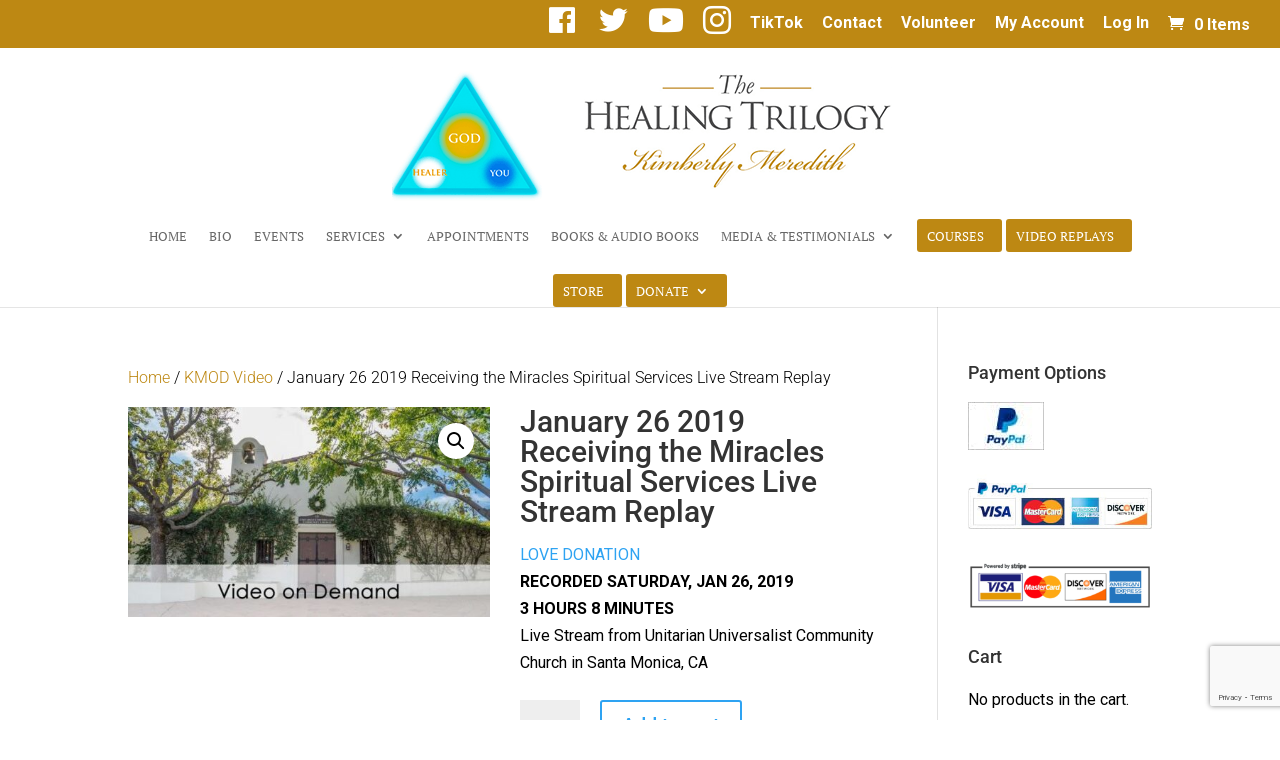

--- FILE ---
content_type: text/html; charset=utf-8
request_url: https://www.google.com/recaptcha/api2/anchor?ar=1&k=6Leu2I0bAAAAAICboiQvp5ySrvbVgHN0ItI0k9xa&co=aHR0cHM6Ly93d3cudGhlaGVhbGluZ3RyaWxvZ3kuY29tOjQ0Mw..&hl=en&v=PoyoqOPhxBO7pBk68S4YbpHZ&size=invisible&anchor-ms=20000&execute-ms=30000&cb=qkmkjgkqq125
body_size: 48580
content:
<!DOCTYPE HTML><html dir="ltr" lang="en"><head><meta http-equiv="Content-Type" content="text/html; charset=UTF-8">
<meta http-equiv="X-UA-Compatible" content="IE=edge">
<title>reCAPTCHA</title>
<style type="text/css">
/* cyrillic-ext */
@font-face {
  font-family: 'Roboto';
  font-style: normal;
  font-weight: 400;
  font-stretch: 100%;
  src: url(//fonts.gstatic.com/s/roboto/v48/KFO7CnqEu92Fr1ME7kSn66aGLdTylUAMa3GUBHMdazTgWw.woff2) format('woff2');
  unicode-range: U+0460-052F, U+1C80-1C8A, U+20B4, U+2DE0-2DFF, U+A640-A69F, U+FE2E-FE2F;
}
/* cyrillic */
@font-face {
  font-family: 'Roboto';
  font-style: normal;
  font-weight: 400;
  font-stretch: 100%;
  src: url(//fonts.gstatic.com/s/roboto/v48/KFO7CnqEu92Fr1ME7kSn66aGLdTylUAMa3iUBHMdazTgWw.woff2) format('woff2');
  unicode-range: U+0301, U+0400-045F, U+0490-0491, U+04B0-04B1, U+2116;
}
/* greek-ext */
@font-face {
  font-family: 'Roboto';
  font-style: normal;
  font-weight: 400;
  font-stretch: 100%;
  src: url(//fonts.gstatic.com/s/roboto/v48/KFO7CnqEu92Fr1ME7kSn66aGLdTylUAMa3CUBHMdazTgWw.woff2) format('woff2');
  unicode-range: U+1F00-1FFF;
}
/* greek */
@font-face {
  font-family: 'Roboto';
  font-style: normal;
  font-weight: 400;
  font-stretch: 100%;
  src: url(//fonts.gstatic.com/s/roboto/v48/KFO7CnqEu92Fr1ME7kSn66aGLdTylUAMa3-UBHMdazTgWw.woff2) format('woff2');
  unicode-range: U+0370-0377, U+037A-037F, U+0384-038A, U+038C, U+038E-03A1, U+03A3-03FF;
}
/* math */
@font-face {
  font-family: 'Roboto';
  font-style: normal;
  font-weight: 400;
  font-stretch: 100%;
  src: url(//fonts.gstatic.com/s/roboto/v48/KFO7CnqEu92Fr1ME7kSn66aGLdTylUAMawCUBHMdazTgWw.woff2) format('woff2');
  unicode-range: U+0302-0303, U+0305, U+0307-0308, U+0310, U+0312, U+0315, U+031A, U+0326-0327, U+032C, U+032F-0330, U+0332-0333, U+0338, U+033A, U+0346, U+034D, U+0391-03A1, U+03A3-03A9, U+03B1-03C9, U+03D1, U+03D5-03D6, U+03F0-03F1, U+03F4-03F5, U+2016-2017, U+2034-2038, U+203C, U+2040, U+2043, U+2047, U+2050, U+2057, U+205F, U+2070-2071, U+2074-208E, U+2090-209C, U+20D0-20DC, U+20E1, U+20E5-20EF, U+2100-2112, U+2114-2115, U+2117-2121, U+2123-214F, U+2190, U+2192, U+2194-21AE, U+21B0-21E5, U+21F1-21F2, U+21F4-2211, U+2213-2214, U+2216-22FF, U+2308-230B, U+2310, U+2319, U+231C-2321, U+2336-237A, U+237C, U+2395, U+239B-23B7, U+23D0, U+23DC-23E1, U+2474-2475, U+25AF, U+25B3, U+25B7, U+25BD, U+25C1, U+25CA, U+25CC, U+25FB, U+266D-266F, U+27C0-27FF, U+2900-2AFF, U+2B0E-2B11, U+2B30-2B4C, U+2BFE, U+3030, U+FF5B, U+FF5D, U+1D400-1D7FF, U+1EE00-1EEFF;
}
/* symbols */
@font-face {
  font-family: 'Roboto';
  font-style: normal;
  font-weight: 400;
  font-stretch: 100%;
  src: url(//fonts.gstatic.com/s/roboto/v48/KFO7CnqEu92Fr1ME7kSn66aGLdTylUAMaxKUBHMdazTgWw.woff2) format('woff2');
  unicode-range: U+0001-000C, U+000E-001F, U+007F-009F, U+20DD-20E0, U+20E2-20E4, U+2150-218F, U+2190, U+2192, U+2194-2199, U+21AF, U+21E6-21F0, U+21F3, U+2218-2219, U+2299, U+22C4-22C6, U+2300-243F, U+2440-244A, U+2460-24FF, U+25A0-27BF, U+2800-28FF, U+2921-2922, U+2981, U+29BF, U+29EB, U+2B00-2BFF, U+4DC0-4DFF, U+FFF9-FFFB, U+10140-1018E, U+10190-1019C, U+101A0, U+101D0-101FD, U+102E0-102FB, U+10E60-10E7E, U+1D2C0-1D2D3, U+1D2E0-1D37F, U+1F000-1F0FF, U+1F100-1F1AD, U+1F1E6-1F1FF, U+1F30D-1F30F, U+1F315, U+1F31C, U+1F31E, U+1F320-1F32C, U+1F336, U+1F378, U+1F37D, U+1F382, U+1F393-1F39F, U+1F3A7-1F3A8, U+1F3AC-1F3AF, U+1F3C2, U+1F3C4-1F3C6, U+1F3CA-1F3CE, U+1F3D4-1F3E0, U+1F3ED, U+1F3F1-1F3F3, U+1F3F5-1F3F7, U+1F408, U+1F415, U+1F41F, U+1F426, U+1F43F, U+1F441-1F442, U+1F444, U+1F446-1F449, U+1F44C-1F44E, U+1F453, U+1F46A, U+1F47D, U+1F4A3, U+1F4B0, U+1F4B3, U+1F4B9, U+1F4BB, U+1F4BF, U+1F4C8-1F4CB, U+1F4D6, U+1F4DA, U+1F4DF, U+1F4E3-1F4E6, U+1F4EA-1F4ED, U+1F4F7, U+1F4F9-1F4FB, U+1F4FD-1F4FE, U+1F503, U+1F507-1F50B, U+1F50D, U+1F512-1F513, U+1F53E-1F54A, U+1F54F-1F5FA, U+1F610, U+1F650-1F67F, U+1F687, U+1F68D, U+1F691, U+1F694, U+1F698, U+1F6AD, U+1F6B2, U+1F6B9-1F6BA, U+1F6BC, U+1F6C6-1F6CF, U+1F6D3-1F6D7, U+1F6E0-1F6EA, U+1F6F0-1F6F3, U+1F6F7-1F6FC, U+1F700-1F7FF, U+1F800-1F80B, U+1F810-1F847, U+1F850-1F859, U+1F860-1F887, U+1F890-1F8AD, U+1F8B0-1F8BB, U+1F8C0-1F8C1, U+1F900-1F90B, U+1F93B, U+1F946, U+1F984, U+1F996, U+1F9E9, U+1FA00-1FA6F, U+1FA70-1FA7C, U+1FA80-1FA89, U+1FA8F-1FAC6, U+1FACE-1FADC, U+1FADF-1FAE9, U+1FAF0-1FAF8, U+1FB00-1FBFF;
}
/* vietnamese */
@font-face {
  font-family: 'Roboto';
  font-style: normal;
  font-weight: 400;
  font-stretch: 100%;
  src: url(//fonts.gstatic.com/s/roboto/v48/KFO7CnqEu92Fr1ME7kSn66aGLdTylUAMa3OUBHMdazTgWw.woff2) format('woff2');
  unicode-range: U+0102-0103, U+0110-0111, U+0128-0129, U+0168-0169, U+01A0-01A1, U+01AF-01B0, U+0300-0301, U+0303-0304, U+0308-0309, U+0323, U+0329, U+1EA0-1EF9, U+20AB;
}
/* latin-ext */
@font-face {
  font-family: 'Roboto';
  font-style: normal;
  font-weight: 400;
  font-stretch: 100%;
  src: url(//fonts.gstatic.com/s/roboto/v48/KFO7CnqEu92Fr1ME7kSn66aGLdTylUAMa3KUBHMdazTgWw.woff2) format('woff2');
  unicode-range: U+0100-02BA, U+02BD-02C5, U+02C7-02CC, U+02CE-02D7, U+02DD-02FF, U+0304, U+0308, U+0329, U+1D00-1DBF, U+1E00-1E9F, U+1EF2-1EFF, U+2020, U+20A0-20AB, U+20AD-20C0, U+2113, U+2C60-2C7F, U+A720-A7FF;
}
/* latin */
@font-face {
  font-family: 'Roboto';
  font-style: normal;
  font-weight: 400;
  font-stretch: 100%;
  src: url(//fonts.gstatic.com/s/roboto/v48/KFO7CnqEu92Fr1ME7kSn66aGLdTylUAMa3yUBHMdazQ.woff2) format('woff2');
  unicode-range: U+0000-00FF, U+0131, U+0152-0153, U+02BB-02BC, U+02C6, U+02DA, U+02DC, U+0304, U+0308, U+0329, U+2000-206F, U+20AC, U+2122, U+2191, U+2193, U+2212, U+2215, U+FEFF, U+FFFD;
}
/* cyrillic-ext */
@font-face {
  font-family: 'Roboto';
  font-style: normal;
  font-weight: 500;
  font-stretch: 100%;
  src: url(//fonts.gstatic.com/s/roboto/v48/KFO7CnqEu92Fr1ME7kSn66aGLdTylUAMa3GUBHMdazTgWw.woff2) format('woff2');
  unicode-range: U+0460-052F, U+1C80-1C8A, U+20B4, U+2DE0-2DFF, U+A640-A69F, U+FE2E-FE2F;
}
/* cyrillic */
@font-face {
  font-family: 'Roboto';
  font-style: normal;
  font-weight: 500;
  font-stretch: 100%;
  src: url(//fonts.gstatic.com/s/roboto/v48/KFO7CnqEu92Fr1ME7kSn66aGLdTylUAMa3iUBHMdazTgWw.woff2) format('woff2');
  unicode-range: U+0301, U+0400-045F, U+0490-0491, U+04B0-04B1, U+2116;
}
/* greek-ext */
@font-face {
  font-family: 'Roboto';
  font-style: normal;
  font-weight: 500;
  font-stretch: 100%;
  src: url(//fonts.gstatic.com/s/roboto/v48/KFO7CnqEu92Fr1ME7kSn66aGLdTylUAMa3CUBHMdazTgWw.woff2) format('woff2');
  unicode-range: U+1F00-1FFF;
}
/* greek */
@font-face {
  font-family: 'Roboto';
  font-style: normal;
  font-weight: 500;
  font-stretch: 100%;
  src: url(//fonts.gstatic.com/s/roboto/v48/KFO7CnqEu92Fr1ME7kSn66aGLdTylUAMa3-UBHMdazTgWw.woff2) format('woff2');
  unicode-range: U+0370-0377, U+037A-037F, U+0384-038A, U+038C, U+038E-03A1, U+03A3-03FF;
}
/* math */
@font-face {
  font-family: 'Roboto';
  font-style: normal;
  font-weight: 500;
  font-stretch: 100%;
  src: url(//fonts.gstatic.com/s/roboto/v48/KFO7CnqEu92Fr1ME7kSn66aGLdTylUAMawCUBHMdazTgWw.woff2) format('woff2');
  unicode-range: U+0302-0303, U+0305, U+0307-0308, U+0310, U+0312, U+0315, U+031A, U+0326-0327, U+032C, U+032F-0330, U+0332-0333, U+0338, U+033A, U+0346, U+034D, U+0391-03A1, U+03A3-03A9, U+03B1-03C9, U+03D1, U+03D5-03D6, U+03F0-03F1, U+03F4-03F5, U+2016-2017, U+2034-2038, U+203C, U+2040, U+2043, U+2047, U+2050, U+2057, U+205F, U+2070-2071, U+2074-208E, U+2090-209C, U+20D0-20DC, U+20E1, U+20E5-20EF, U+2100-2112, U+2114-2115, U+2117-2121, U+2123-214F, U+2190, U+2192, U+2194-21AE, U+21B0-21E5, U+21F1-21F2, U+21F4-2211, U+2213-2214, U+2216-22FF, U+2308-230B, U+2310, U+2319, U+231C-2321, U+2336-237A, U+237C, U+2395, U+239B-23B7, U+23D0, U+23DC-23E1, U+2474-2475, U+25AF, U+25B3, U+25B7, U+25BD, U+25C1, U+25CA, U+25CC, U+25FB, U+266D-266F, U+27C0-27FF, U+2900-2AFF, U+2B0E-2B11, U+2B30-2B4C, U+2BFE, U+3030, U+FF5B, U+FF5D, U+1D400-1D7FF, U+1EE00-1EEFF;
}
/* symbols */
@font-face {
  font-family: 'Roboto';
  font-style: normal;
  font-weight: 500;
  font-stretch: 100%;
  src: url(//fonts.gstatic.com/s/roboto/v48/KFO7CnqEu92Fr1ME7kSn66aGLdTylUAMaxKUBHMdazTgWw.woff2) format('woff2');
  unicode-range: U+0001-000C, U+000E-001F, U+007F-009F, U+20DD-20E0, U+20E2-20E4, U+2150-218F, U+2190, U+2192, U+2194-2199, U+21AF, U+21E6-21F0, U+21F3, U+2218-2219, U+2299, U+22C4-22C6, U+2300-243F, U+2440-244A, U+2460-24FF, U+25A0-27BF, U+2800-28FF, U+2921-2922, U+2981, U+29BF, U+29EB, U+2B00-2BFF, U+4DC0-4DFF, U+FFF9-FFFB, U+10140-1018E, U+10190-1019C, U+101A0, U+101D0-101FD, U+102E0-102FB, U+10E60-10E7E, U+1D2C0-1D2D3, U+1D2E0-1D37F, U+1F000-1F0FF, U+1F100-1F1AD, U+1F1E6-1F1FF, U+1F30D-1F30F, U+1F315, U+1F31C, U+1F31E, U+1F320-1F32C, U+1F336, U+1F378, U+1F37D, U+1F382, U+1F393-1F39F, U+1F3A7-1F3A8, U+1F3AC-1F3AF, U+1F3C2, U+1F3C4-1F3C6, U+1F3CA-1F3CE, U+1F3D4-1F3E0, U+1F3ED, U+1F3F1-1F3F3, U+1F3F5-1F3F7, U+1F408, U+1F415, U+1F41F, U+1F426, U+1F43F, U+1F441-1F442, U+1F444, U+1F446-1F449, U+1F44C-1F44E, U+1F453, U+1F46A, U+1F47D, U+1F4A3, U+1F4B0, U+1F4B3, U+1F4B9, U+1F4BB, U+1F4BF, U+1F4C8-1F4CB, U+1F4D6, U+1F4DA, U+1F4DF, U+1F4E3-1F4E6, U+1F4EA-1F4ED, U+1F4F7, U+1F4F9-1F4FB, U+1F4FD-1F4FE, U+1F503, U+1F507-1F50B, U+1F50D, U+1F512-1F513, U+1F53E-1F54A, U+1F54F-1F5FA, U+1F610, U+1F650-1F67F, U+1F687, U+1F68D, U+1F691, U+1F694, U+1F698, U+1F6AD, U+1F6B2, U+1F6B9-1F6BA, U+1F6BC, U+1F6C6-1F6CF, U+1F6D3-1F6D7, U+1F6E0-1F6EA, U+1F6F0-1F6F3, U+1F6F7-1F6FC, U+1F700-1F7FF, U+1F800-1F80B, U+1F810-1F847, U+1F850-1F859, U+1F860-1F887, U+1F890-1F8AD, U+1F8B0-1F8BB, U+1F8C0-1F8C1, U+1F900-1F90B, U+1F93B, U+1F946, U+1F984, U+1F996, U+1F9E9, U+1FA00-1FA6F, U+1FA70-1FA7C, U+1FA80-1FA89, U+1FA8F-1FAC6, U+1FACE-1FADC, U+1FADF-1FAE9, U+1FAF0-1FAF8, U+1FB00-1FBFF;
}
/* vietnamese */
@font-face {
  font-family: 'Roboto';
  font-style: normal;
  font-weight: 500;
  font-stretch: 100%;
  src: url(//fonts.gstatic.com/s/roboto/v48/KFO7CnqEu92Fr1ME7kSn66aGLdTylUAMa3OUBHMdazTgWw.woff2) format('woff2');
  unicode-range: U+0102-0103, U+0110-0111, U+0128-0129, U+0168-0169, U+01A0-01A1, U+01AF-01B0, U+0300-0301, U+0303-0304, U+0308-0309, U+0323, U+0329, U+1EA0-1EF9, U+20AB;
}
/* latin-ext */
@font-face {
  font-family: 'Roboto';
  font-style: normal;
  font-weight: 500;
  font-stretch: 100%;
  src: url(//fonts.gstatic.com/s/roboto/v48/KFO7CnqEu92Fr1ME7kSn66aGLdTylUAMa3KUBHMdazTgWw.woff2) format('woff2');
  unicode-range: U+0100-02BA, U+02BD-02C5, U+02C7-02CC, U+02CE-02D7, U+02DD-02FF, U+0304, U+0308, U+0329, U+1D00-1DBF, U+1E00-1E9F, U+1EF2-1EFF, U+2020, U+20A0-20AB, U+20AD-20C0, U+2113, U+2C60-2C7F, U+A720-A7FF;
}
/* latin */
@font-face {
  font-family: 'Roboto';
  font-style: normal;
  font-weight: 500;
  font-stretch: 100%;
  src: url(//fonts.gstatic.com/s/roboto/v48/KFO7CnqEu92Fr1ME7kSn66aGLdTylUAMa3yUBHMdazQ.woff2) format('woff2');
  unicode-range: U+0000-00FF, U+0131, U+0152-0153, U+02BB-02BC, U+02C6, U+02DA, U+02DC, U+0304, U+0308, U+0329, U+2000-206F, U+20AC, U+2122, U+2191, U+2193, U+2212, U+2215, U+FEFF, U+FFFD;
}
/* cyrillic-ext */
@font-face {
  font-family: 'Roboto';
  font-style: normal;
  font-weight: 900;
  font-stretch: 100%;
  src: url(//fonts.gstatic.com/s/roboto/v48/KFO7CnqEu92Fr1ME7kSn66aGLdTylUAMa3GUBHMdazTgWw.woff2) format('woff2');
  unicode-range: U+0460-052F, U+1C80-1C8A, U+20B4, U+2DE0-2DFF, U+A640-A69F, U+FE2E-FE2F;
}
/* cyrillic */
@font-face {
  font-family: 'Roboto';
  font-style: normal;
  font-weight: 900;
  font-stretch: 100%;
  src: url(//fonts.gstatic.com/s/roboto/v48/KFO7CnqEu92Fr1ME7kSn66aGLdTylUAMa3iUBHMdazTgWw.woff2) format('woff2');
  unicode-range: U+0301, U+0400-045F, U+0490-0491, U+04B0-04B1, U+2116;
}
/* greek-ext */
@font-face {
  font-family: 'Roboto';
  font-style: normal;
  font-weight: 900;
  font-stretch: 100%;
  src: url(//fonts.gstatic.com/s/roboto/v48/KFO7CnqEu92Fr1ME7kSn66aGLdTylUAMa3CUBHMdazTgWw.woff2) format('woff2');
  unicode-range: U+1F00-1FFF;
}
/* greek */
@font-face {
  font-family: 'Roboto';
  font-style: normal;
  font-weight: 900;
  font-stretch: 100%;
  src: url(//fonts.gstatic.com/s/roboto/v48/KFO7CnqEu92Fr1ME7kSn66aGLdTylUAMa3-UBHMdazTgWw.woff2) format('woff2');
  unicode-range: U+0370-0377, U+037A-037F, U+0384-038A, U+038C, U+038E-03A1, U+03A3-03FF;
}
/* math */
@font-face {
  font-family: 'Roboto';
  font-style: normal;
  font-weight: 900;
  font-stretch: 100%;
  src: url(//fonts.gstatic.com/s/roboto/v48/KFO7CnqEu92Fr1ME7kSn66aGLdTylUAMawCUBHMdazTgWw.woff2) format('woff2');
  unicode-range: U+0302-0303, U+0305, U+0307-0308, U+0310, U+0312, U+0315, U+031A, U+0326-0327, U+032C, U+032F-0330, U+0332-0333, U+0338, U+033A, U+0346, U+034D, U+0391-03A1, U+03A3-03A9, U+03B1-03C9, U+03D1, U+03D5-03D6, U+03F0-03F1, U+03F4-03F5, U+2016-2017, U+2034-2038, U+203C, U+2040, U+2043, U+2047, U+2050, U+2057, U+205F, U+2070-2071, U+2074-208E, U+2090-209C, U+20D0-20DC, U+20E1, U+20E5-20EF, U+2100-2112, U+2114-2115, U+2117-2121, U+2123-214F, U+2190, U+2192, U+2194-21AE, U+21B0-21E5, U+21F1-21F2, U+21F4-2211, U+2213-2214, U+2216-22FF, U+2308-230B, U+2310, U+2319, U+231C-2321, U+2336-237A, U+237C, U+2395, U+239B-23B7, U+23D0, U+23DC-23E1, U+2474-2475, U+25AF, U+25B3, U+25B7, U+25BD, U+25C1, U+25CA, U+25CC, U+25FB, U+266D-266F, U+27C0-27FF, U+2900-2AFF, U+2B0E-2B11, U+2B30-2B4C, U+2BFE, U+3030, U+FF5B, U+FF5D, U+1D400-1D7FF, U+1EE00-1EEFF;
}
/* symbols */
@font-face {
  font-family: 'Roboto';
  font-style: normal;
  font-weight: 900;
  font-stretch: 100%;
  src: url(//fonts.gstatic.com/s/roboto/v48/KFO7CnqEu92Fr1ME7kSn66aGLdTylUAMaxKUBHMdazTgWw.woff2) format('woff2');
  unicode-range: U+0001-000C, U+000E-001F, U+007F-009F, U+20DD-20E0, U+20E2-20E4, U+2150-218F, U+2190, U+2192, U+2194-2199, U+21AF, U+21E6-21F0, U+21F3, U+2218-2219, U+2299, U+22C4-22C6, U+2300-243F, U+2440-244A, U+2460-24FF, U+25A0-27BF, U+2800-28FF, U+2921-2922, U+2981, U+29BF, U+29EB, U+2B00-2BFF, U+4DC0-4DFF, U+FFF9-FFFB, U+10140-1018E, U+10190-1019C, U+101A0, U+101D0-101FD, U+102E0-102FB, U+10E60-10E7E, U+1D2C0-1D2D3, U+1D2E0-1D37F, U+1F000-1F0FF, U+1F100-1F1AD, U+1F1E6-1F1FF, U+1F30D-1F30F, U+1F315, U+1F31C, U+1F31E, U+1F320-1F32C, U+1F336, U+1F378, U+1F37D, U+1F382, U+1F393-1F39F, U+1F3A7-1F3A8, U+1F3AC-1F3AF, U+1F3C2, U+1F3C4-1F3C6, U+1F3CA-1F3CE, U+1F3D4-1F3E0, U+1F3ED, U+1F3F1-1F3F3, U+1F3F5-1F3F7, U+1F408, U+1F415, U+1F41F, U+1F426, U+1F43F, U+1F441-1F442, U+1F444, U+1F446-1F449, U+1F44C-1F44E, U+1F453, U+1F46A, U+1F47D, U+1F4A3, U+1F4B0, U+1F4B3, U+1F4B9, U+1F4BB, U+1F4BF, U+1F4C8-1F4CB, U+1F4D6, U+1F4DA, U+1F4DF, U+1F4E3-1F4E6, U+1F4EA-1F4ED, U+1F4F7, U+1F4F9-1F4FB, U+1F4FD-1F4FE, U+1F503, U+1F507-1F50B, U+1F50D, U+1F512-1F513, U+1F53E-1F54A, U+1F54F-1F5FA, U+1F610, U+1F650-1F67F, U+1F687, U+1F68D, U+1F691, U+1F694, U+1F698, U+1F6AD, U+1F6B2, U+1F6B9-1F6BA, U+1F6BC, U+1F6C6-1F6CF, U+1F6D3-1F6D7, U+1F6E0-1F6EA, U+1F6F0-1F6F3, U+1F6F7-1F6FC, U+1F700-1F7FF, U+1F800-1F80B, U+1F810-1F847, U+1F850-1F859, U+1F860-1F887, U+1F890-1F8AD, U+1F8B0-1F8BB, U+1F8C0-1F8C1, U+1F900-1F90B, U+1F93B, U+1F946, U+1F984, U+1F996, U+1F9E9, U+1FA00-1FA6F, U+1FA70-1FA7C, U+1FA80-1FA89, U+1FA8F-1FAC6, U+1FACE-1FADC, U+1FADF-1FAE9, U+1FAF0-1FAF8, U+1FB00-1FBFF;
}
/* vietnamese */
@font-face {
  font-family: 'Roboto';
  font-style: normal;
  font-weight: 900;
  font-stretch: 100%;
  src: url(//fonts.gstatic.com/s/roboto/v48/KFO7CnqEu92Fr1ME7kSn66aGLdTylUAMa3OUBHMdazTgWw.woff2) format('woff2');
  unicode-range: U+0102-0103, U+0110-0111, U+0128-0129, U+0168-0169, U+01A0-01A1, U+01AF-01B0, U+0300-0301, U+0303-0304, U+0308-0309, U+0323, U+0329, U+1EA0-1EF9, U+20AB;
}
/* latin-ext */
@font-face {
  font-family: 'Roboto';
  font-style: normal;
  font-weight: 900;
  font-stretch: 100%;
  src: url(//fonts.gstatic.com/s/roboto/v48/KFO7CnqEu92Fr1ME7kSn66aGLdTylUAMa3KUBHMdazTgWw.woff2) format('woff2');
  unicode-range: U+0100-02BA, U+02BD-02C5, U+02C7-02CC, U+02CE-02D7, U+02DD-02FF, U+0304, U+0308, U+0329, U+1D00-1DBF, U+1E00-1E9F, U+1EF2-1EFF, U+2020, U+20A0-20AB, U+20AD-20C0, U+2113, U+2C60-2C7F, U+A720-A7FF;
}
/* latin */
@font-face {
  font-family: 'Roboto';
  font-style: normal;
  font-weight: 900;
  font-stretch: 100%;
  src: url(//fonts.gstatic.com/s/roboto/v48/KFO7CnqEu92Fr1ME7kSn66aGLdTylUAMa3yUBHMdazQ.woff2) format('woff2');
  unicode-range: U+0000-00FF, U+0131, U+0152-0153, U+02BB-02BC, U+02C6, U+02DA, U+02DC, U+0304, U+0308, U+0329, U+2000-206F, U+20AC, U+2122, U+2191, U+2193, U+2212, U+2215, U+FEFF, U+FFFD;
}

</style>
<link rel="stylesheet" type="text/css" href="https://www.gstatic.com/recaptcha/releases/PoyoqOPhxBO7pBk68S4YbpHZ/styles__ltr.css">
<script nonce="iDPY8IKK4InoewmVPPVZOw" type="text/javascript">window['__recaptcha_api'] = 'https://www.google.com/recaptcha/api2/';</script>
<script type="text/javascript" src="https://www.gstatic.com/recaptcha/releases/PoyoqOPhxBO7pBk68S4YbpHZ/recaptcha__en.js" nonce="iDPY8IKK4InoewmVPPVZOw">
      
    </script></head>
<body><div id="rc-anchor-alert" class="rc-anchor-alert"></div>
<input type="hidden" id="recaptcha-token" value="[base64]">
<script type="text/javascript" nonce="iDPY8IKK4InoewmVPPVZOw">
      recaptcha.anchor.Main.init("[\x22ainput\x22,[\x22bgdata\x22,\x22\x22,\[base64]/[base64]/bmV3IFpbdF0obVswXSk6Sz09Mj9uZXcgWlt0XShtWzBdLG1bMV0pOks9PTM/bmV3IFpbdF0obVswXSxtWzFdLG1bMl0pOks9PTQ/[base64]/[base64]/[base64]/[base64]/[base64]/[base64]/[base64]/[base64]/[base64]/[base64]/[base64]/[base64]/[base64]/[base64]\\u003d\\u003d\x22,\[base64]\x22,\x22w5xbw5/Ct0nCvkEVPh7DpsKAesKaw6U7w6rDq2DDk2AXw5LCrHHCkMOKKG0KBgJjUljDg0Nswq7Dh1PDjcO+w7rDjhfDhMO2QsKywp7CicOvKsOIJR/DjzQiWMOVXEzDo8OCU8KMLsKMw5/CjMK0wrgQwpTCkkvChjxTUWtMSn7DkUnDhsOER8OAw4PCosKgwrXCqcOWwoV7aWYLMhIBWHcmScOEwoHCtx/[base64]/HE7CpMKpXlPCrcK1c8K1dcO1wqBDacKOaUgDw4HDk1rDjgwww4UPRSVyw6tjwo3Dok/DmToCFEVKw7vDu8KDw48xwoc2FcKewqMvwqLCqcO2w7vDpAbDgsOIw47CpFICCD/CrcOSw4Z5bMO7w5tDw7PCsRB0w7VdaG1/OMO1wqVLwoDCnMK0w4puU8K1OcObUcKpInxhw6QXw4/CrMO7w6vCoU/CnlxoXVoow4rCmA8Jw69tHcKbwqBLdsOIOSJweFAgUsKgwqrCuRsVKMKywrZjSsOpEcKAwoDDknsyw5/CkMKnwpNgw60xRcOHwrLCtxTCjcKswoPDisOeUMK2TifDvzHCnjPDscKFwoHCo8OOw71Wwqs/w5jDq0DChMOawrbCi3PDiMK8K0w8wocbw7VBScK5wpwRYsKaw43DozTDnELDnSgpw6hAwo7DrTfDr8KRf8OrwoPCi8KGw4svKBTDsh5Cwo9/[base64]/[base64]/DnRBDw5Eew4rDs1zDlhTCocKhwpNcBsO6aMKnKD7CnMKiS8Kcw5RDw73CngxCwrgdGGPCjSxKw5M8JS51cXPChcKZwpjDi8O2Ugh9wr/[base64]/DjEXDvXtEZhfDh8OTMMKwwosESMO0EcOJXMK+wr8NSjs7SB/Cq8K9wqs0w7/CvcKTwoVrwoF+w5hZOsKbw4pvBMKTwpMIWFPCrjxOMGvCrUPDklk5w4/[base64]/CgGHCrAvCr3TDvlIkGsKWMMKRwo7ChTXDnlDDosK1fzbDk8KFLcOhwpTDrMKDeMOMO8KTw64KElYrw6TDtHfCmsKqw5bCqR/[base64]/ClcKLPxEewrjDjsKPcSsIKMKZHGgPwoxmw7J/JMKVw4fCnxUywoELB2bDhRrDusO2w5IkGcOPcMONwpICeCXDlsK0wqvDs8K8w4vCvcKwXz3Ch8KEA8Ktw5IbeAR1GAjCqsK1w6XDiMKZwrrDrjJXJlNPYyLDhcKMbcOOecK/w5jDv8OWwqlDVMOdcMKFw6DDqsOjwrbCsxw/LsKOGDUbLcKww7AQZsKcTcKhw67Cs8KjFTJEM3TDhsOOZMKEPEg1EVLDmcO1C0sNIyE4wo53wpxCIcO4wrxqw53Dqg9oYk7CnsKFw718w6YMJVQpw4fDkcOOD8K9dWbCiMOXw5DClMKnw43DrcKawpzCiRzDssK+wp1/woLCisKyCHjCsAhSa8O+wrnDsMOUwqYRw4B/D8OWw7RJKMOdY8O5wpHDjgkKwrjDr8ObSMK/wqs2HEcuwosww4fDqcOqw7jCsBbDqsKnZQrDqcKxwofDomxIw7tDwoMxUsOKw7lRwrLDpT5qWS9ww5LDrHjCl1Q+wrAWwonDrsKbB8KFwqwew7lse8Oow696wpkYw63CkGDCu8KewoF7CikywpllW17DhkrDpAhfICM6w55rLTNBwo0/CMOCXMK1wojDn2/DiMK+wovDq8KVwrgley3CrGNEwqgaNcO9woXCo2liC33DmcKmFsOGEyAiw6vCmFfDvWlDwqZDw7/[base64]/[base64]/Dr8Olw6zCpVhCGcOafifDpMKna8OwK8Kew78dw4Jwwp7Ct8Kdw5nCksOQwq4lwojCscOdwq/DrE/DmARvJA56dXB6w7ZZK8OPw7xgwrvCkkNSFGbCsQ0Cw7MSw4pUw67DgmvCtH0awrHCk0tlw53DhTTDmzZBwqF4wr0iw6UTaFHCpsKrecK4woPCt8OEwoRWwqtWYzchVChCcX3Cjz8yUcOOwq/[base64]/DgsKIw4VIZmrCkF7Do8KhVEbDmCQ7exLDtjzDvcOhw608BhF/F8O7w6nChHR6woLCscOmw5w2wpZWw60MwpISNcKvwrXCucOEw4cWSRMyCMOPVGLCvMOlKcKdwqZtw74vw514f3gcwqDCscOyw7fDp1QNw5whwoFRw71zwpXCiGTDvxHDmcKDFVTCncONfi/CksKLLC/[base64]/DhA3Di8O7w7LCo8KJcMOpw4AQNFtpwps0P3lxJgN/DMOeOTfDu8K3ZVVSw5Mxw6vCm8OOSsK8M2XCqx90wrYBM3DCtFxHWcOawovDt2LCkkVZB8OzVCp1wpXDq0w6w5gSZsK1wrrCqcOGD8Oxw6/Ck1rDmFR+w6w2w4/DksO5w65sGMKdwovDrcKjw6BrBMOwWsKkG1/ChGLCtcOdw6Y0eMO6I8Oqw7IlDsObw5XDlX0Gw5nDuhnDnBsgHA5VwrAXOcKZw5nDmAnDpMKiwo/CjxMONcKAYcKDRyjDsD7CrgIRAyvDgA9BG8O3NiTCuMOswpJ2FnrCgyDCkHXCkcO+IMK4acOQw5jCrsODwqYFUl9jwr/[base64]/[base64]/[base64]/[base64]/CmihPw7/CpMOHw5DDmMKdwrPCn8KQaMKFfcO1w6duecKKw5hOM8Omw5HCvMKAOsOCwoM8GcKwwolDworCjcKCLcOpHX/Dl1kuJMK2w5YPwoZXw4JGw7NywprChyJ/dcKnVcKHwp5Gwo3DssOPUcKhLz3CvMKgw6jCocKBwpkQEsK5w4HDpQkgG8KEwrAkcltKdsODwqxCDTNFwpY+w4NmwoPDpsKKw4Bpw7BYw6bCmzlRfcK1w73CssKqw5zDlAHClMKiK2wNw4c8EsKow4dWan/Cn0rCt3QTwrnDsQrDln7CqsKwYsO4wrFFwqzCp1vClDPDp8KuBnPDp8Oyc8OCw4TDil9GClbCqsO3TV/Cm3ZOw7vDn8KTTH/Du8O8wowDw7NaYcKzAMK4JFDCqCPCsR0pw6VaSlvCicK7w77CmcOlwq/CmsO1w4F6woRHwoHCv8KtwqLCgMOpwoQJw5vChjfCvGllw5HDicKtw6/Dj8KrwoHDhcKoBk/CjsOzW1EXDsKEM8K5JSXCjsKMw7tvw5XCpMOuwrvCkAp7bsOdQMKPw7bCt8O+FkzCiEBHw7/DhcOhwqLDhcKTwpo6w44HwrrDmMOtw6rDkMK1B8KrWQ7DksKZF8K/c0XDncKcD1DCjcKYcWvCmsKITcOma8OWwqQFw7Ecw6dawqvDvRHCtsOQcMKQw5TDvS/DpC85BSnDr142WX/DvR7CukvDqT/DvsKGw7Jzw7LClcOdwqACw5gjGFYTwogNPsOracOOG8KDwpQOw4UCw7/[base64]/[base64]/DrsO4wqvDp8ODwrTCgR3CuMOHIzHCvMOMwrZQw53CpUJHw4ZdB8KHUsOgwqvDgsOmJWY+w6jChDtJV2FnTcKZwpl9KcO+w7DCog/[base64]/GMOJwoPCgcOgQgrCshPDkUHDrsOnWcOWSMOfWMOrwocgT8OnwrjDncOyeDPCnAIKwoXCtFMNwqJawo7Do8K7w4oFdcOpw5vDtR3DtyTDtMKHLmE5VsKvw7nDjMKWDjVKw4zCisKIwpRnNcO2w6bDvFdxw7nDmQwXwprDmShkwrhkAcKlwr46wpptEsOLOH/CrTUeccKhwo7Cp8O2w5rCrMK0w7VuRBzCgsOxwpPDgBBOdMKFw65obcKaw71tf8KEw4TCnjJKw7tDwrLCnQpBe8OowrLDtsO2NsKkwo/[base64]/[base64]/CtcKSw7TCjcK4wp0Jwo1kDyJXcnZ3w5TCln/[base64]/w4gBwojDtTnCjDDCuMKqwqHDiQXCsEHCg8Oowrd1w5sZwqJXLsORwojDrzVUe8KHw6YlWcOLEMOQasKgUg9AFsKtLMOtLVICbl9HwoZIw6fDinobY8KgQWAWwrogYwfDuAHDtMKpw7txwrbDrcOxwpnDuWfCu09kwrB0UcO/w5kSw6DDmsKeP8Kzw5fChT0Kw50cFMKmw48sO00Pw4LCucKPCsOzwocRah/DhMO/M8KtwovCkcK+wqwiDsO3w7XDo8K7KsOjARvDpMOsw7TCrBbDqUnCl8Kkw7nCkMOLdcOiwpDCv8O9eljCtkfDvXbDjMOWwqcdwpnDnRZ/w4prw6UPF8OdwrbDtxXDscOVYMKfNB0FC8OPNTDCusOoPSNOIcOPc8KJw4FAw4zCilA9QcO8wocwQB/DgsKZw7HDssKGwrJSw5TCv3trXcKzw45/TQPDl8OZS8Kpw6XCr8OlasOpMsKEwpUTZVQZwq/DqTgkQsOswo7Ck35HTcKewrE1wpVEDW8WwrF9YT9QwrA2wqM9XkF2wojDvMKvwpQUw7s2Fz/CpMKAPAPDlMOUN8OFwoDCgxNQBMO9wp5jwq4Fw7pHwpAAM2LDnS3ClcKmJMODw7I9d8KowqjCv8OywrMhwqg8ExwywoXCpcKlJDUeVyPCt8K7w4E/w6RpBF4Hw7zCncOXworDi2LDt8OpwooyG8OeXl1cCyRcw6DDqHDCjsOCCsOqwq4jw5t+w49sTn3CimVsPk58Y0rCuwnCocOWwoYLwr/[base64]/[base64]/Dv8Oew5TCl08uw4sFw6snw51zwpvCpR/Dh3ctw7PDhyPCr8OLe1YCw6hEw7o/[base64]/CgDvDocKKRsOKPcO2V3/DsmM1MBU7AcKFw4I2w6/DgCUBAF9aFcOCwoJuT30fES1lw7QMwogrc2FXEMO0w45SwqUCH3pkVElQNxLCnsOpK1kjw63Cq8KjC8K9DkfChV7DsDEyGF/DvcOdXsOOY8OewobCjkvDikttwoTCrSvCuMK5wrI7UcO6wq9MwqQxwqzDlsOnw7XDq8KrPcOzHSoXP8KtfHwjRcKXw77DshDCrcOMw6fCj8OBFyPDqBEpAsOXPyXCksOGEsKWWFfCoMK1aMKDXsOZwrbDgCNew5cfwpHCicOjw41xO1nDusOXwq8xL08rw6l7LMO/[base64]/DjsOoMcO+w7HDoMKew6bCtQMWw63DoMKlw6wlwrvChAbCqsKfwrTCi8KdwrFOBDXCoWYodMOifsKjdsKNNsO3Q8O7woF4JSPDg8KGYsOzZy1SLcKfw5AUw7nDv8K/[base64]/w4lZRcKfwqACB0/Dq8OdwojCpcOtw7V9VSNrw5rDpFQ4CmTCkwR5wox5wrTCv2x6wq1zGSNGwqQKwrLDvsKvwoDDmQVAwqsMIcKmw4AjPsKMwrDCtsKtY8O+w60sVgU1w6/DpMOKehDDh8Kcw6h9w4/Dp3E+woVwacKrwozCusKmJ8KeAjrCnxBDfFHCkcKjImTDhxTCo8KlwqPCtMOUw7IOQBnCj3bCm00YwqZ/[base64]/[base64]/Dtzgkw4TClMK3fRUQUmfDpQYyJGbDi8ObGHLDhifDgirChXUZw6N+WRnCrsOEecKrw6/CssKXw7vCjGoiJMO3ej7DsMK9w4jCkS3Cpj3CiMO9QMOmSsKDw4oFwqHCuDNYM15Cw4pUwrpVJmlefXV3w5ZIw4Rcw4zChGUIAVLChMKpw75xw7cuw7jDlMKewrPDh8K0a8KVbydWw7BCwocUwqYOwp0pworDm3zCnm/ClsO0w4ZMGmt4wozDusKwLcOldlkXwo8eeyEHUcKFQzYAScO2HsO4w6bDu8KicEXDksKKbQ1EUVpyw5jChC7Dk3jDp0ADS8KpQm3CsXh/[base64]/DpxbDu8KLFsOqcETDlcK2w4lFORRuwqDCtMKzUw3DjDlCwqnDssOHwr7DkcKpfcOcIFxDHlV7wo4Nw6F4w45Nw5LCpH3DvFHDvjhYw6nDtnwkw6xNawh9w7zCpTDDtsKQVzBSJ0vDj2/ClcKXOkzCrMOaw5pPKwMAwrU8VsKpFMKKw5d5w7chYMOtc8OAwrVGwrHDpWPCn8Knw4wIH8Kpw5Z6bnXDp1gdIsOVeMOqDMOCccKSanfDhSjDk1jDomXDtj7DssOAw5prw699wqbCicOWw6fCp3xgwpJNCsK9woDDhMKEwr/ChAlld8KBXsKsw4kfCzrDrMOYwqAqE8KtcsOoDUfDjMKew5FoDEZATyvCpRrDhMKvHADDlgVuw4zDl2XDsxXClMKfNGDDnjDCo8OoQWgMwoMiwoJARMODP3xYw6/[base64]/[base64]/wo/Dgy3CtQkRJldXw6bCuMOwT8Odw51Owq9Gwochw71yLcKkwrHDkcKvJxnDh8OJwrzCt8ORGmbCtsKIwoHCum/DgmPDhsOLRho8XcKXw4tdw4/DrF7DmcOTDMKzDQXDuWrCnMK7PcOBdkIOw6YGTcOLwpEJCMO6Hh8iwoTClcKTwoJ2woABRlbDi2g7wo/DoMKYwpjDuMKfwo1rHj7CssKRKXQrwpzDjsKEHAcbNcOKwrvCgw3DkcOreG4awpnChMKnN8OIR1LCpMO/w4nDncKjw4nCoXlbw5smWDJ1w6tXTmcKHVvDpcK2ICfCjEXCmG/DrMKBHw3CucKNLCvDgU3DnF1yGcKQwqfDqmHDqHIfNGjDlU3DmcKowrw/ImgGf8OBR8KCwqLCucOTLynDhQDDusO/N8OEwrXDjMKyVlHDvVDDqgB0wpPCi8OzK8OwZQQ4fHrCnMKzO8OcC8KoDW3CtsKyJsKsGgzDty/Ct8O6HsKwwotvwqbCvcOow4DDgjgVOXjDk2htwrPCtMKmUsK5wpXDjxXCuMKBwpbDnsKmJBvCtsOJPkwmw5YwDk3Cs8ORw5DCtcOuKxlRw6o6w7HDoWdew50cX2jCqyxNw6/Dm0vDnDHDucKCQT3DlcOxwqHDl8Obw4YpWmojw6kLHcOKKcKHJWbCvsOgwpnDrMOZLsOowqQmHMOCwrvCjsKcw49EKMKiXsKfYDvCpMOGwr84woFewoTDg1fCj8ODw7LCpwfDt8Kswp3DkMKeI8OjYQxKw5fCqQMoNMKswq/[base64]/DgCHDvMKiw5UjwpjDlErDmcK5w7HCmRzDhcK5KcOewp8WU1zCq8KvaxAqwr9Bw6HCssKow4fDlcKtZ8KWwpBeeBzDpMOVf8KfScOFW8O0wrnCmgPCmsK5w6fCixNONEsYw5dQSi/CrsKhFXtFM3hgw4x4w77CncOaADXCu8OsDj/Dr8O1w4PCmVPCh8K4ccK2LsKGwrZDwqBxw5XDqAvCrWjCt8Kqw4d/eE1mOMKHwqzDmFrDn8KCXirDo1ExwoPCmMOpwqsEw7/ChsODwrjDqSzDuXsce3/CixcNIsKOFsO/w7cTdcKkScOwOkQ7wq7CncOUUEzCh8K8w6F8WVvDpcK3wp4nwooyD8O0OMKcVC7CkVImEcKtw6XCjj1+XsOnMsOdw7FxbMOBwrwEMm8KwqkSNWLCq8O0w5RbaSbChXBCCk/DpjwnDMOYw4nCkRA8woHDusKLw4YoKsKOw7vDscOCT8Ozwr3Dvx7DjgwBVcKNwqkDwptZKMKNwr8WM8Kqw5nDhypIHmvDs2IJFHxqwrrDvEzCqsKjwp3DsHR7YMKJYzDDk3PCkArCkh/Dhk7ClMKSw5DDulFiwqYTfcOnwrPCjjfCp8OLc8OAw7vCpyQgTRbDjMOZwpXDoEoTAH3Dt8KOWcKHw7JtwqTDhcKjR13CgmPDv0LCk8K8wqbDi1NoVcOCLcOvHsOHwqNewoTCnwjDn8K4w6UgA8K8aMKyY8KJecK3w6Vdwr53wr9oScOTwq3DjcKnw6pRwq/Ds8Khw4RXwrUyw6YiwpzCnnkVw4Yyw7zCs8KZwrHChm3Dtm/Co1PDrVvDqMKXwqXDhsOaw4lIAXRnGEhsEUfChSbCvsOHw73DhcOZWcKHw6MxLjPCjhYfTRnCmEhQYMKlEcKFHmjCoUfDtRXDh2/DhhfCk8OaCHh5w7jDlcOsPUPCicKIL8O9woh7wpzDu8O6wpHCjcO+w5zDtMK8PMOETXfDnsOdTXoxwrbDnmLCqsKVEMO8woRYwo7CscOqw4B/wrTCiGBOGcOIw50VL0Q/TH0sSnYRbMOTw4V7agfDvB3DqQshO2bCm8O7w6RKS3N1wqAHSmZNIRNew49Bw5UuwqIewqTCnS/Dm07DsTHCpSbDvm5dCjlfaCXCnRA4RsOUworDqn3Cg8KYX8O2H8O1wpnDpcOGFMKxw6NAwr7CqizCn8K2WTwqJRQ9wqQeBx82w7QHwr9AOMKEO8O5woMCFHTCuBjDnF/CmMO5wpVnUE0YwofCtMK3acOwI8ONw5DCh8KLfAhPChHDonzCjMK/G8OgRsKEInHChsKvYMO0UMKhKcOrw7DDjSTDgXMMacOKwrrCggPDiyYewq/DqcOlw4fCnsKBAlDCscKVwqYRw7zCtsOgw5rDtnHDocKXwq3DliHCqsKxwqTDtnPDmcK/[base64]/wrHCtDQyQcOIw4HCnQhDwoDDl8Kew4XDhcOCwrDDlsOpCcOCw4/CojzDpCXDsgIWw4t9woDCumYNwrjDi8OJw4PDpw5QMxoiXsOdYMKScMOmT8K4VAxCwqpvwoo9wplGLlvDiE0LAMKQN8K/w7szwo/DmMK0Z0DCk1Enwpkzwp/ChHN8woNjwpM5b0HDtHJmOm5+w73Dt8OjEsKHH1bDkMOdwrRrw6rDu8OHa8KFwopgw7Q1OXBDwohKSVrDpxjDpSPDiHzDggPDsXJ/w5LCoDfDlcOlw7LCv3vCpcO5V1tDw7lrwpIDwrjDuMKoTzQWw4Evw4ZgLcK3dcOzAMOZYXQyY8KSMy/DpsOmXcKuUkFcwp/DoMKvw4TDvsO9Ak4qw6M4KDHDr0LDjMO1A8KCwq7DnRfDqcOHw7dww5IWwqBDwp9Jw6rCrBV5w5hJRRVSwqPDg8Kww5XCusKnwrrDvcKKw4USQXoMQcKJw605MFRuPgJzD3DDrsK2wpU/AsKaw5ETVsOHQXTClkPDvcKrwr3CpHoHw5nDoARyIMOKw6TDqwJ+K8KFYC7Dv8KPwqjDgcKBGcOvZsOpwp/CnyPDkAU8RTjDrsK6UMKOwrzCqFTClsKiw7hZw6DClEzCrG/DpMOxd8Odw7I3YsOEw6bDjMOKw69YwqjDv3DCrw52FD4zFWECY8OPRnbCjDjDsMOzwqjDmsKzw7Yjw7LCqwdqwrsBwpnDg8KCcRI3A8O+TMOeWsOKwqzDmcOcwrvCq1bDoDZRQMOYD8K+csK+HcOuw4LDmi8BwrjCi1Newo8ww7UPw6bDnMKUwpLDqn3CiUfDusOrNz/DigLCgsOvHX50w4Mgw57DksOMw4VaOQ/CqMODO3B5CB0MLsOrwpZvwqR9NS9bw7F8wqTCrcOFw5PDg8OdwqlgcMKKw5d4w4nDmcKDw7tjTMOdfgDDrsOUwrFnIsKzw4DCpMO8KsKpw7NHw6x1w5hhwoHDnMKvw4t5w5HCoGzCi187w4XDjHjCnUpKV27Cg1/DhcOiw5fCs3PCp8Ksw43CgEzDnsOpJcOXw5DCksONSxl9w5HDkMOgdn3DqC1ew7bDvxAmwq4eEHnDkjJ1w6sMODnDuDHDiDTCrHlDHkcOOsOvw5AYLMKyCArDicOowovDiMO5XsKrb8KIwrnDnHjDgMODc08zw6DDsgPDtcKUCMOJGcO7w7bDjMKpC8KTw4/CscOIQ8Otw4/Cn8K+wovChcO1cTB8w6fDhRjDncKRw5h8RcKuw4pwXMOKA8KZPCLCqMOgMMO+dcOZwrw7b8KswrnDtUR2wpQXJhcVUcOqdSbChgAoJ8OiasOew4TDmzfCgnDDt0QOw73CsTorwoHDrX1HZyXCp8Obw4EuwpBJBwnDkkltwrHDrUgZOHHChMOVw7LDgAF5ZMKFwoQvw5/ChMK+wrnDu8OLH8KJwpsfYMOaCsKGVsOvFlgMwpfCtcKJMcKleTdNIsKtGivDp8Oaw4k9ehnDjlvCuynCp8OFw4vDlhfCtAHCrMOGwocVw7Jew6YGwrPCtMK6wpnCkBRgw51yTXLDgcKWwqBqen8bWWpnST/Dg8KKTAwdPhgKTMKEPsO0L8KFdg/CgMOIGSrDtMKhC8Kew6jDuj1qJThEwr0sR8O/[base64]/Dsx1owoICw7RbcsKQw7x6L8OeTMKlw5d9wo86IBNMwrvDmH5Mw7NnK8Ojw5MRwofDvXTDoAMIWMKtw5pQwqMSfMKpw7DCiBjCiRDDpcKww43Di2hBcz58woPDiidow4XCkxzDmV3DkGUwwoVZVMKTw5IPwoZZw6AUQsK+wonCuMKow58EdFHDnMOUCygdJsOBcsK/[base64]/Ck1TDs3lawppKVgvDtwciwqssbiPCq0/Ds8KqESTDol7CoV3Dj8OLblkCMzcLw7Ubw5MQwqlVNigCwr7Dt8Kuw5DDmTolwqE/wpPDrsOXw6Qsw4XCi8OQfGASwphNSGxdwrXCqFd3L8O3wqLCkQ9HMXLDskZFw7LDlXJLw7bDusOrJHV2QBPDjSXCsxUXaxNXw55wwr4FEMOaw63CrsKjWgstwoZXfgfClsOfwqghwq9kwp/[base64]/wpd8CDYhw4vCgsKHw5wyw63DtcKMTMK2wo5MX8OJwqcaMWfCsG5Rw6pYw7s+w5IewrvCucOoBmnCuGXDux/CtSPCmMKWwo3CiMOhacOYYcOIPFB4w6VVw5bCkz/[base64]/CpMONFHPDjE8rN8OaI2BAw5fDj8KKdwzDpVIFf8O+w7M3OFZVVj7Ci8Kkw59TYcOJD3XDrgLDv8Kpwp5hw4h/[base64]/ZmDCqcOpwpzCkg/CvjPDucK0DcK5wqPClHzDhn/DiUjCtHMYwps3S8O0w5bCqcOnw6F+wq3Co8OEfwsvw74sIMK8d0xFw5ouw4nDo3JmXm3Dkx/CgsKZw45QX8ORw4Zqw4UDw5nCh8KcImlSwrTCmEQoX8KSY8KsEMO7wrTCv3Q5PcOlwqjChMKtF21awoHDrsOQw4RVdcOYw7zCqzc0TmPCoTjDrMOHw54fw6PDvsK4w7jDszbDs1/CuyDDhsOpwoFNwqBCVMKMwopqTjkUK8K+e29lB8O3wodEw4nDvxXDkXLCj3vDjcK1wo3CuUzDmsKOwp/[base64]/woIpw7A3JsOxAmfDghvCv8KOOyLCv8KZwrvDvcOUTlUPw53Cgh4Rdw/Dsj3DkHskwoRhwoLDvMOYPBpGwrUKZsK5OhTDnHhZRMKewq/DkjHClMK7wpEDAwjCrgB4Gm7Cuk8+w4HCn2p1w4jCgMKtaEDCoMODw6LDnD5gU0M+w7ZkNWnCsVA2wqzDucKzwo/DkxjCgMKadDHCjw3Cq09lSSQywq9VSsOzDMOBw5DDoTfCgk/[base64]/[base64]/ChcK7w4HDmcKbwoLCgsO9HSvDq8OtwrHCsgHCp8KdDSvCjsOiwqzCk1nCuwFSwqQNw7PCssODalEeHlvCncKGw6XCpMKzVsOZb8OSAsKNVsKfPsOAUSHCmANHA8KywprDrMKpwr/[base64]/DrcKJck7Cvn7Dn3HDgMK+OsO9XkBgVWEQwpXCgTNDwrHDiMKWOsOkw4/Di1Nuw4B5csO9woIbO3ZkHDHDoVDCrVpLbMOvw7RcY8O8wo4yeg7ClWEpw6PDuMKUCMKnV8KLCcOIwprCo8Kjw74Twq1SOcKsflDDtRBywqLCsmzDtzMkwp8eIsOew4xRwqnDrcK5wrt/XTAwwpPCksKQRULCgcKmQcKnw45hw7kQV8OVOcONB8KvwqYGT8OxShfDn2UnalU5w4bDi1oBw77Dm8KVRcKwXsKowoHDv8O+NlPDlcOADGQVw4TCncOmFcKheXXDgsKzfyvDpcK5wqplw5BOw7TDhMKRdHpxesOiZgLCikMmXsK6Mi/DsMKQw70zdQPCjm7CnEPCiEnDnjEow4l6w4vConvCvix8ZsOBIh0jw7/[base64]/[base64]/DnjvDowLDjGoTZsOfw5gTwqI9w4IKwrBkwq/CkCDDrHgsNkdMETDDsMOMHMOERnPDusKmw4gwCz8XMMO8wos5B1Uhwp0RZsKvwqkSWSjCpEjDrsKGw7pOFsKgNsOhw4HCj8KKwpNkDMOeV8KyasKiw7IyZMO4IwQuMsK+HxLDqcOCwrZVE8OoZS7DmsKPwp/DiMK8wpd5ZgpcIS4rwrnCvmMdw7w7Xl/Do3jDj8KLC8KDw43CqF0Ye0fChiDDr2/DjcKUDsO1w4XCvx7CqC/DuMOPZ14lSMO6JsK5T144EgdSwqbCu2JBw5TCo8OMwp4Ww7bCgMKYw7UQJw8dMcOow7DDrhI4FsOUbQkIGi4Jw5YPAsKNwo3DtQEeAEVjL8OFwqMSwp8XwozCnMOIw70BUsKFdcOSHQ/[base64]/CocK/MMOJwqoCw4NCPMOCD1nCqMK5IMKYOy1hwqPCrMOyMcK+w58nwp9EYRlfwrTCuCgDJ8KIJMKvb0I6w58LwrrCl8O/KsOkw4BDJsOoKcKDYTtHwo/CosK8PsKYGsKkR8OUC8OwcMK0PE4LNcOFwokHw6/CpcK+w4JOPD/Cj8OPwoHCiD5WCj12wovCgUY2w6bDuULDqMKvw6MxTgXCncKSfR/DusO3U1PCqyPDgEdLXcKRw5bDnsKJwotMCMKCUcOiw443w5zCkztQYcOQDMO4ZwJgw6fDiClowpsfVcKFcsO1RHzDvEJ2TMOiwrbDrz/[base64]/DvcKlOkTDtjEzS8K9woE1UVzCnsKEwrt9PGUhZMOFw6bDnyPDqsOxw6Q8eBXCk2lcw7V0woNBB8OKBxDDuFfCrMOpwqcKw4NvGA/Ds8KNT1bDk8Oew6HCqsOxbwhZLcKNw7PDrWQAK3g/wqBJMlfDtSzCiR1WDsOswrkfwqTCoF3CsQfCoDPDiRDDjCbDp8K7Z8KNaztAw78EAC94w403wr0nJMKnCyUyRkojFB0zwpLCjELDnSbCuMObw5s9wqR7w6rDgMK8wpprcMOpw5jDvcOVACfCs3vDocKzwqZowqATw5wMCGPCm1NUw6cWUBnCrsOEOcO6RG/CmWArHMO1wqojL08jBcO7w6rCnCUXwqbDmcKGw5jDoMKVQDVQPsOPwqrCpMOOAyrClcOwwrTCginDvsKvwrfCqMKFw6lNOzDCvsKrXMO2VhzCmMKNwoHClB8NwoHDr3xzwoXCiyBswoHCtMKnwrYrw7FAwpLClMKLZsOGw4DDlilawowHwq0mwp/DhMKrw65Kw6RLMcK9CXnCpwXDt8Olw7U9w4Mnw60lw488TB9XJ8KrFsKjwrEbM2bDhz/DhMOBdzloUcKKHitIw50Ew4HDm8OGw6TCi8K2KMKvcsOyc1/Dg8KOC8Kmw6rCicOEFMKowojDhlrCpGrDjT/Ctwc3AsOvAcOrdy7Dv8KWIFsew7/[base64]/[base64]/GQXCpsOIw6QIDMKYw7pywovDkXFmwrbCt0M+LsKzQ8OxRcKXTHPCiiLDsT1dw7LDlE7CrAI3RHXCtsKzO8OtBhTDgFgnEsKxwqIxNSXCi3ZMw4tCw6bDncOkwpJ8HWnCmgTCuhAyw5/DgB04wr7DmH92w5LCi3lpwpHCihgEwqwRw4IEwqMNw7Z2w7UmLMK7wrbDunLCscOgO8KJQcKDwrjCtTcmZDMVBMKuw4LCuMKLGcOMw6Y/[base64]/RsOqVMKPB2ZJWhZQwphQw74Vw5nDtxjDsgwoV8KvTAzDiigqSMOTw7vCvGRiwrbClTdvQG7CvgzDgRJhw7VnGMOqRB5Xw5cpIBc7wqDCkx7DucOjw5kRAMO4G8ODPMOhw7onHcK4wq3CuMOcfMOdwrDCtMOxSE/[base64]/CkcOhD8OybcOif8K5w5LDjljDgAfDocOlNMKKGSvCigRLBsOHwrMLPsO9w7EzAsKRw5VQwppfI8OKwrTCu8KpEzchw5DDlsK4JxnDtkbCgMOgSzzDiBRtJ1BRw5rClnvDvAzDqBMvXVHDvR7Cg0FGRD43w7bDhMOJeUzDqUdWCjB3e8OEwofDtlFpw78tw68jw7V8wr/Co8KnJy/DsMKhwoocwqXDg3UZw5VbEngkbWbDuWLCrHVnw4ctYcOdOicSwrzCicONwoXDjjEhP8KEw6lBTRQwwqXCtMKtw7fDi8OBw4bCuMOgw5/DvMKAbWx2wpTCiR5TGSbDnsOjEcOlw6fDt8O9w5hIw5HCh8KPwrPCncOOD2zCgjVTwojCtnTChlDDmsOuw5FEUsKpfsKbMFjCtiI9w6jCpcObwpB8w6vDk8K/woLDknMSDMOOwp7DiMK9w5M8BsO/VW3DlcOmPTzCiMK7acKlSFJfWmV7w54VcV93fMOLccKpw4DChsKxw7osZ8KYX8KmTjpdB8ORw7DDjUfDgUTCkXfCtGwwFsKSfsOtw79ewpcJw6hleg3ChsK/UyvDpMO3f8O7w5ISw71vNMOTw6/CksOdw5HDjDXDv8ORw5XCv8KoL1HDsmxqfMORwpHCl8Kqw4F3VB9me0HChCdow5DDkEonw4DCv8OCw7zCvcOkwpTDmlXDlcOZw7/DplzCrl7CkcOTDQ1Rwrl4RG/DosOCw5PCrH/[base64]/DjUzCicKKwp01wrlBLcOHw70hcm8hQh5dw7omViHDqVMIw73Dr8KQW0Iqc8KyCcO/OQhWworCoFN/ahRuBcKTwrTDshUxwoF5w6V9FUvDjHbCsMKYNsKrwoHDnMOdwrnDhMOEOD3CgsK2URTCmMOuwrEcwrzDkcK4wr9DTcOrwppjwrkswrPDjX4/w4xNQMO0wp0YEMOew6LCjcOWw4cqwozCjMKUVcKwwpwLwobCvwNeEMO9w51rw5PCqHvDkG/CsCpPwoVdaSvCjGjDt19Ow6LDrMOUOQhZwq1MNGHDhMO2wpvDgDfDnhXDmmnCvsOPwqljw64yw4bDtFXCvMKMY8KGw4wQflZNw68Kw6FtUE5wXsKBw4VEwqzDjwcCwrPCqUrCilTChE9rwpjCpMKlw6/CpwMkwqlTw7JuEsOcwqLCkMOawrLClMKKSW4JwpDCrcKwQBfDjcOuw4wMw4LDtcKbw5JOXXXDj8KTH1TCu8OKwp58cgpzw5lSGMObwprCmcKWIwE0wrwjU8OVwptbKghAw5hnSWvDhsKmZgPDtjYkVcO7wrXCsMK5w6HDpsOjwqdcw7bDl8KQwrwRw5HDpcOpwo/DpsO0WDhkw7bDisOgwpbDgSJLZyJyw6/Dq8OsNknCt0fCr8O+ZmnCg8O6P8KDwqXDscKMw6TDh8K7w5tNw5Ijwqd9w53DglfCv0LDh1jDlcKvw6TDpy5bwqhjT8KTA8KLP8O8wpvDhMKXScKkw7JuLU4nFMKTMsKRw7lBw7wcdsK/wrpYeiNXwo1zesOxw6oow7HDuxx5Yh3Dk8OXwoPChcKgPWHCjMOHwr8VwoV4w6JeOsKlXmVtecOla8OxWMODKRfDrXJ7w6XCglwTwopFwo4ow4bDplQsO8OlwpTDolYnw4HCo0HCncKlIHLDhcOAaUdxWAcPAsKtwoDDqnnCh8Orw5DDvV/DhMOtUHLDoA5Vw74/w7BqwrHCk8KcwppWEcKKXB/ClzDCpDbCgx7DgX8Mw4DDksKRFywKw4g+YsO2wr4HfcOvGjh6T8OVIsOaXsO2wrPCu3/Ct3gsVMOyIyfDucKGwpTDmDZWwrhJTcOwYsOewqLDhwZewpLDkV4CwrPCsMKawpbCucOcwoLCg0/[base64]/CpMORwrk5LAolwrfCrEw/XcOLecO9wpvCoxfDjsK5RcOCwpvDgS9bNhbChSPDiMKZwqtywr/CicOmwp7DuyPDvsKsw6PCrhgLwrzCohfDr8OSGRU9Jh3DjcOwJifDlsKvwqErw4XCvlsRw4hQw6vClQPCksKow6zDqMOlHMOWG8OBAcOwKcKdw7x5ScOdw4TDtitPU8OdLcKtZ8OVc8OvDh7CqMKSwq47eDbCkyfDvcOjw6bCuR8XwoZ/[base64]/CjV8YTwIRTx7DrsK8Yx17w5vCqMKXw6VzOcOKw7FMTBbCin8Aw6/DgMOnw7TDqnUBQxfDk3hjw6sePsOzwpHCiyPDpsOTw6Elw6ASw7lLw50BwqrDnMO+w7XCpsKeMsKhw49sw6nCtH0YYcKnWMOSw4HDk8Ktw4PDvsKjZ8K/w5LDujQIwpM4wpR7VDrDn3rChz5MeSkIw7tTG8ObL8Kww5V0EcKpE8ONY0A9w7HCt8OBw7vDrlTDnQ7DlW1Uw6lRwphQwrvCjzFhwoPCszkKKsKHwpZ7wpPCpcK9w4NswowgOMOyXlfDnENZJsKPPz0nwqLCnMOhZsOUPn0yw5dlZ8KOCsKpw4Vxw7TCpMO9QwkBw6k/[base64]/[base64]/[base64]/Cj8OdwqFXAUEDw6Z/[base64]/CnsO4K8Kaw4kffRVLwpIdDABHw63CnMKTwoXDqsKGwoHDm8K5wq9LQ8O6w4vCkMOZwq4/Sw/Di3kxK14Kw5sUw6pxwrbClXTCoWA9PgrDhsOLc27CiAnDu8KUTQPCs8OFwrbCv8KccRpDfUAvfcKNw4BRAjvDmSZzw5rDiEF2w7QvwofDi8OlIsO4w63DnMKqA3/Cl8OnGMKIwoZkwqzChMKBFX/Cmj0fw4fDjW8CS8KvSEZ1w4PDi8O2w5XCj8KzAnXCoD4rN8OFBMK1bsOAw6FjHRHDvcOSw6PDhMOfwpvCkMKvw7QPCcKqwqDDpsO3XxvCo8OWd8O3w45qw4TDpsKPwqRbDMO/WcKXwpkNwrfDvMO4a2XDmsKTw7zDuH9Fwr9CWMK4wqUybXXDr8OJAWxlwpLDgWFuwrLDswjCsA3DrjLCmj5owovCvsKfwoHCu8OcwrklSMOEfcKXbcKmG1PCgMKzLihJwqXDnmhBwrgCBw0DPlAgw6TCi8ODwo7Du8Ksw7Bxw5gUPWEwwoBFUBLCk8Ojw5XDgsKWw7/CqAfDt1oVw7jCp8O2IcOiZRLDnQ/DgB/DocKEGAghfDbCsB/[base64]\\u003d\\u003d\x22],null,[\x22conf\x22,null,\x226Leu2I0bAAAAAICboiQvp5ySrvbVgHN0ItI0k9xa\x22,0,null,null,null,1,[21,125,63,73,95,87,41,43,42,83,102,105,109,121],[1017145,768],0,null,null,null,null,0,null,0,null,700,1,null,0,\[base64]/76lBhnEnQkZnOKMAhk\\u003d\x22,0,0,null,null,1,null,0,0,null,null,null,0],\x22https://www.thehealingtrilogy.com:443\x22,null,[3,1,1],null,null,null,1,3600,[\x22https://www.google.com/intl/en/policies/privacy/\x22,\x22https://www.google.com/intl/en/policies/terms/\x22],\x22ZLiAGH69+2uqmz1pm96HIScFD6RtXOByBGXrKlNcR0s\\u003d\x22,1,0,null,1,1768787446434,0,0,[60,229,220],null,[11,60,227,76,147],\x22RC-JmMrxxG3L6l6xw\x22,null,null,null,null,null,\x220dAFcWeA7Kb_uHobD-sBJ4Xl3WzNltaywOkdORO7bsHep90J2nkaBV6tsQpsre866LZvowjWEAB4aLf4rUM-ueji8_IF99AaO3NQ\x22,1768870246463]");
    </script></body></html>